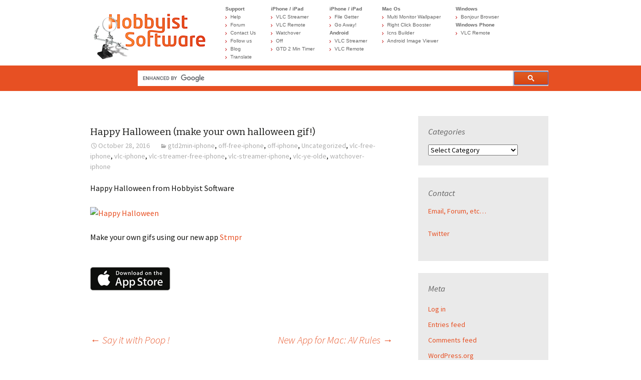

--- FILE ---
content_type: text/html; charset=UTF-8
request_url: http://blog.hobbyistsoftware.com/2016/10/happy-halloween-make-your-own-stamps/
body_size: 9231
content:
<!DOCTYPE html>
<!--[if IE 7]>
<html class="ie ie7" lang="en-US">
<![endif]-->
<!--[if IE 8]>
<html class="ie ie8" lang="en-US">
<![endif]-->
<!--[if !(IE 7) & !(IE 8)]><!-->
<html lang="en-US">
<!--<![endif]-->
<head>
	<meta charset="UTF-8">
	<meta name="viewport" content="width=device-width">
	<title>Happy Halloween (make your own halloween gif!) | Mobile Messages&#8230;</title>
	<link rel="profile" href="http://gmpg.org/xfn/11">
	<link rel="pingback" href="http://blog.hobbyistsoftware.com/xmlrpc.php">
	<!--[if lt IE 9]>
	<script src="http://blog.hobbyistsoftware.com/wp-content/themes/twentythirteen/js/html5.js"></script>
	<![endif]-->
	
	<meta name='robots' content='max-image-preview:large' />
<link rel='dns-prefetch' href='//fonts.googleapis.com' />
<link rel="alternate" type="application/rss+xml" title="Mobile Messages... &raquo; Feed" href="http://blog.hobbyistsoftware.com/feed/" />
<script type="text/javascript">
window._wpemojiSettings = {"baseUrl":"https:\/\/s.w.org\/images\/core\/emoji\/14.0.0\/72x72\/","ext":".png","svgUrl":"https:\/\/s.w.org\/images\/core\/emoji\/14.0.0\/svg\/","svgExt":".svg","source":{"concatemoji":"http:\/\/blog.hobbyistsoftware.com\/wp-includes\/js\/wp-emoji-release.min.js?ver=6.1.9"}};
/*! This file is auto-generated */
!function(e,a,t){var n,r,o,i=a.createElement("canvas"),p=i.getContext&&i.getContext("2d");function s(e,t){var a=String.fromCharCode,e=(p.clearRect(0,0,i.width,i.height),p.fillText(a.apply(this,e),0,0),i.toDataURL());return p.clearRect(0,0,i.width,i.height),p.fillText(a.apply(this,t),0,0),e===i.toDataURL()}function c(e){var t=a.createElement("script");t.src=e,t.defer=t.type="text/javascript",a.getElementsByTagName("head")[0].appendChild(t)}for(o=Array("flag","emoji"),t.supports={everything:!0,everythingExceptFlag:!0},r=0;r<o.length;r++)t.supports[o[r]]=function(e){if(p&&p.fillText)switch(p.textBaseline="top",p.font="600 32px Arial",e){case"flag":return s([127987,65039,8205,9895,65039],[127987,65039,8203,9895,65039])?!1:!s([55356,56826,55356,56819],[55356,56826,8203,55356,56819])&&!s([55356,57332,56128,56423,56128,56418,56128,56421,56128,56430,56128,56423,56128,56447],[55356,57332,8203,56128,56423,8203,56128,56418,8203,56128,56421,8203,56128,56430,8203,56128,56423,8203,56128,56447]);case"emoji":return!s([129777,127995,8205,129778,127999],[129777,127995,8203,129778,127999])}return!1}(o[r]),t.supports.everything=t.supports.everything&&t.supports[o[r]],"flag"!==o[r]&&(t.supports.everythingExceptFlag=t.supports.everythingExceptFlag&&t.supports[o[r]]);t.supports.everythingExceptFlag=t.supports.everythingExceptFlag&&!t.supports.flag,t.DOMReady=!1,t.readyCallback=function(){t.DOMReady=!0},t.supports.everything||(n=function(){t.readyCallback()},a.addEventListener?(a.addEventListener("DOMContentLoaded",n,!1),e.addEventListener("load",n,!1)):(e.attachEvent("onload",n),a.attachEvent("onreadystatechange",function(){"complete"===a.readyState&&t.readyCallback()})),(e=t.source||{}).concatemoji?c(e.concatemoji):e.wpemoji&&e.twemoji&&(c(e.twemoji),c(e.wpemoji)))}(window,document,window._wpemojiSettings);
</script>
<style type="text/css">
img.wp-smiley,
img.emoji {
	display: inline !important;
	border: none !important;
	box-shadow: none !important;
	height: 1em !important;
	width: 1em !important;
	margin: 0 0.07em !important;
	vertical-align: -0.1em !important;
	background: none !important;
	padding: 0 !important;
}
</style>
	<link rel='stylesheet' id='wp-block-library-css' href='http://blog.hobbyistsoftware.com/wp-includes/css/dist/block-library/style.min.css?ver=6.1.9' type='text/css' media='all' />
<link rel='stylesheet' id='classic-theme-styles-css' href='http://blog.hobbyistsoftware.com/wp-includes/css/classic-themes.min.css?ver=1' type='text/css' media='all' />
<style id='global-styles-inline-css' type='text/css'>
body{--wp--preset--color--black: #000000;--wp--preset--color--cyan-bluish-gray: #abb8c3;--wp--preset--color--white: #ffffff;--wp--preset--color--pale-pink: #f78da7;--wp--preset--color--vivid-red: #cf2e2e;--wp--preset--color--luminous-vivid-orange: #ff6900;--wp--preset--color--luminous-vivid-amber: #fcb900;--wp--preset--color--light-green-cyan: #7bdcb5;--wp--preset--color--vivid-green-cyan: #00d084;--wp--preset--color--pale-cyan-blue: #8ed1fc;--wp--preset--color--vivid-cyan-blue: #0693e3;--wp--preset--color--vivid-purple: #9b51e0;--wp--preset--gradient--vivid-cyan-blue-to-vivid-purple: linear-gradient(135deg,rgba(6,147,227,1) 0%,rgb(155,81,224) 100%);--wp--preset--gradient--light-green-cyan-to-vivid-green-cyan: linear-gradient(135deg,rgb(122,220,180) 0%,rgb(0,208,130) 100%);--wp--preset--gradient--luminous-vivid-amber-to-luminous-vivid-orange: linear-gradient(135deg,rgba(252,185,0,1) 0%,rgba(255,105,0,1) 100%);--wp--preset--gradient--luminous-vivid-orange-to-vivid-red: linear-gradient(135deg,rgba(255,105,0,1) 0%,rgb(207,46,46) 100%);--wp--preset--gradient--very-light-gray-to-cyan-bluish-gray: linear-gradient(135deg,rgb(238,238,238) 0%,rgb(169,184,195) 100%);--wp--preset--gradient--cool-to-warm-spectrum: linear-gradient(135deg,rgb(74,234,220) 0%,rgb(151,120,209) 20%,rgb(207,42,186) 40%,rgb(238,44,130) 60%,rgb(251,105,98) 80%,rgb(254,248,76) 100%);--wp--preset--gradient--blush-light-purple: linear-gradient(135deg,rgb(255,206,236) 0%,rgb(152,150,240) 100%);--wp--preset--gradient--blush-bordeaux: linear-gradient(135deg,rgb(254,205,165) 0%,rgb(254,45,45) 50%,rgb(107,0,62) 100%);--wp--preset--gradient--luminous-dusk: linear-gradient(135deg,rgb(255,203,112) 0%,rgb(199,81,192) 50%,rgb(65,88,208) 100%);--wp--preset--gradient--pale-ocean: linear-gradient(135deg,rgb(255,245,203) 0%,rgb(182,227,212) 50%,rgb(51,167,181) 100%);--wp--preset--gradient--electric-grass: linear-gradient(135deg,rgb(202,248,128) 0%,rgb(113,206,126) 100%);--wp--preset--gradient--midnight: linear-gradient(135deg,rgb(2,3,129) 0%,rgb(40,116,252) 100%);--wp--preset--duotone--dark-grayscale: url('#wp-duotone-dark-grayscale');--wp--preset--duotone--grayscale: url('#wp-duotone-grayscale');--wp--preset--duotone--purple-yellow: url('#wp-duotone-purple-yellow');--wp--preset--duotone--blue-red: url('#wp-duotone-blue-red');--wp--preset--duotone--midnight: url('#wp-duotone-midnight');--wp--preset--duotone--magenta-yellow: url('#wp-duotone-magenta-yellow');--wp--preset--duotone--purple-green: url('#wp-duotone-purple-green');--wp--preset--duotone--blue-orange: url('#wp-duotone-blue-orange');--wp--preset--font-size--small: 13px;--wp--preset--font-size--medium: 20px;--wp--preset--font-size--large: 36px;--wp--preset--font-size--x-large: 42px;--wp--preset--spacing--20: 0.44rem;--wp--preset--spacing--30: 0.67rem;--wp--preset--spacing--40: 1rem;--wp--preset--spacing--50: 1.5rem;--wp--preset--spacing--60: 2.25rem;--wp--preset--spacing--70: 3.38rem;--wp--preset--spacing--80: 5.06rem;}:where(.is-layout-flex){gap: 0.5em;}body .is-layout-flow > .alignleft{float: left;margin-inline-start: 0;margin-inline-end: 2em;}body .is-layout-flow > .alignright{float: right;margin-inline-start: 2em;margin-inline-end: 0;}body .is-layout-flow > .aligncenter{margin-left: auto !important;margin-right: auto !important;}body .is-layout-constrained > .alignleft{float: left;margin-inline-start: 0;margin-inline-end: 2em;}body .is-layout-constrained > .alignright{float: right;margin-inline-start: 2em;margin-inline-end: 0;}body .is-layout-constrained > .aligncenter{margin-left: auto !important;margin-right: auto !important;}body .is-layout-constrained > :where(:not(.alignleft):not(.alignright):not(.alignfull)){max-width: var(--wp--style--global--content-size);margin-left: auto !important;margin-right: auto !important;}body .is-layout-constrained > .alignwide{max-width: var(--wp--style--global--wide-size);}body .is-layout-flex{display: flex;}body .is-layout-flex{flex-wrap: wrap;align-items: center;}body .is-layout-flex > *{margin: 0;}:where(.wp-block-columns.is-layout-flex){gap: 2em;}.has-black-color{color: var(--wp--preset--color--black) !important;}.has-cyan-bluish-gray-color{color: var(--wp--preset--color--cyan-bluish-gray) !important;}.has-white-color{color: var(--wp--preset--color--white) !important;}.has-pale-pink-color{color: var(--wp--preset--color--pale-pink) !important;}.has-vivid-red-color{color: var(--wp--preset--color--vivid-red) !important;}.has-luminous-vivid-orange-color{color: var(--wp--preset--color--luminous-vivid-orange) !important;}.has-luminous-vivid-amber-color{color: var(--wp--preset--color--luminous-vivid-amber) !important;}.has-light-green-cyan-color{color: var(--wp--preset--color--light-green-cyan) !important;}.has-vivid-green-cyan-color{color: var(--wp--preset--color--vivid-green-cyan) !important;}.has-pale-cyan-blue-color{color: var(--wp--preset--color--pale-cyan-blue) !important;}.has-vivid-cyan-blue-color{color: var(--wp--preset--color--vivid-cyan-blue) !important;}.has-vivid-purple-color{color: var(--wp--preset--color--vivid-purple) !important;}.has-black-background-color{background-color: var(--wp--preset--color--black) !important;}.has-cyan-bluish-gray-background-color{background-color: var(--wp--preset--color--cyan-bluish-gray) !important;}.has-white-background-color{background-color: var(--wp--preset--color--white) !important;}.has-pale-pink-background-color{background-color: var(--wp--preset--color--pale-pink) !important;}.has-vivid-red-background-color{background-color: var(--wp--preset--color--vivid-red) !important;}.has-luminous-vivid-orange-background-color{background-color: var(--wp--preset--color--luminous-vivid-orange) !important;}.has-luminous-vivid-amber-background-color{background-color: var(--wp--preset--color--luminous-vivid-amber) !important;}.has-light-green-cyan-background-color{background-color: var(--wp--preset--color--light-green-cyan) !important;}.has-vivid-green-cyan-background-color{background-color: var(--wp--preset--color--vivid-green-cyan) !important;}.has-pale-cyan-blue-background-color{background-color: var(--wp--preset--color--pale-cyan-blue) !important;}.has-vivid-cyan-blue-background-color{background-color: var(--wp--preset--color--vivid-cyan-blue) !important;}.has-vivid-purple-background-color{background-color: var(--wp--preset--color--vivid-purple) !important;}.has-black-border-color{border-color: var(--wp--preset--color--black) !important;}.has-cyan-bluish-gray-border-color{border-color: var(--wp--preset--color--cyan-bluish-gray) !important;}.has-white-border-color{border-color: var(--wp--preset--color--white) !important;}.has-pale-pink-border-color{border-color: var(--wp--preset--color--pale-pink) !important;}.has-vivid-red-border-color{border-color: var(--wp--preset--color--vivid-red) !important;}.has-luminous-vivid-orange-border-color{border-color: var(--wp--preset--color--luminous-vivid-orange) !important;}.has-luminous-vivid-amber-border-color{border-color: var(--wp--preset--color--luminous-vivid-amber) !important;}.has-light-green-cyan-border-color{border-color: var(--wp--preset--color--light-green-cyan) !important;}.has-vivid-green-cyan-border-color{border-color: var(--wp--preset--color--vivid-green-cyan) !important;}.has-pale-cyan-blue-border-color{border-color: var(--wp--preset--color--pale-cyan-blue) !important;}.has-vivid-cyan-blue-border-color{border-color: var(--wp--preset--color--vivid-cyan-blue) !important;}.has-vivid-purple-border-color{border-color: var(--wp--preset--color--vivid-purple) !important;}.has-vivid-cyan-blue-to-vivid-purple-gradient-background{background: var(--wp--preset--gradient--vivid-cyan-blue-to-vivid-purple) !important;}.has-light-green-cyan-to-vivid-green-cyan-gradient-background{background: var(--wp--preset--gradient--light-green-cyan-to-vivid-green-cyan) !important;}.has-luminous-vivid-amber-to-luminous-vivid-orange-gradient-background{background: var(--wp--preset--gradient--luminous-vivid-amber-to-luminous-vivid-orange) !important;}.has-luminous-vivid-orange-to-vivid-red-gradient-background{background: var(--wp--preset--gradient--luminous-vivid-orange-to-vivid-red) !important;}.has-very-light-gray-to-cyan-bluish-gray-gradient-background{background: var(--wp--preset--gradient--very-light-gray-to-cyan-bluish-gray) !important;}.has-cool-to-warm-spectrum-gradient-background{background: var(--wp--preset--gradient--cool-to-warm-spectrum) !important;}.has-blush-light-purple-gradient-background{background: var(--wp--preset--gradient--blush-light-purple) !important;}.has-blush-bordeaux-gradient-background{background: var(--wp--preset--gradient--blush-bordeaux) !important;}.has-luminous-dusk-gradient-background{background: var(--wp--preset--gradient--luminous-dusk) !important;}.has-pale-ocean-gradient-background{background: var(--wp--preset--gradient--pale-ocean) !important;}.has-electric-grass-gradient-background{background: var(--wp--preset--gradient--electric-grass) !important;}.has-midnight-gradient-background{background: var(--wp--preset--gradient--midnight) !important;}.has-small-font-size{font-size: var(--wp--preset--font-size--small) !important;}.has-medium-font-size{font-size: var(--wp--preset--font-size--medium) !important;}.has-large-font-size{font-size: var(--wp--preset--font-size--large) !important;}.has-x-large-font-size{font-size: var(--wp--preset--font-size--x-large) !important;}
.wp-block-navigation a:where(:not(.wp-element-button)){color: inherit;}
:where(.wp-block-columns.is-layout-flex){gap: 2em;}
.wp-block-pullquote{font-size: 1.5em;line-height: 1.6;}
</style>
<link rel='stylesheet' id='twentythirteen-fonts-css' href='//fonts.googleapis.com/css?family=Source+Sans+Pro%3A300%2C400%2C700%2C300italic%2C400italic%2C700italic%7CBitter%3A400%2C700&#038;subset=latin%2Clatin-ext' type='text/css' media='all' />
<link rel='stylesheet' id='genericons-css' href='http://blog.hobbyistsoftware.com/wp-content/themes/twentythirteen/genericons/genericons.css?ver=3.03' type='text/css' media='all' />
<link rel='stylesheet' id='twentythirteen-style-css' href='http://blog.hobbyistsoftware.com/wp-content/themes/twentythirteenhs/style.css?ver=2013-07-18' type='text/css' media='all' />
<!--[if lt IE 9]>
<link rel='stylesheet' id='twentythirteen-ie-css' href='http://blog.hobbyistsoftware.com/wp-content/themes/twentythirteen/css/ie.css?ver=2013-07-18' type='text/css' media='all' />
<![endif]-->
<link rel='stylesheet' id='enlighterjs-css' href='http://blog.hobbyistsoftware.com/wp-content/plugins/enlighter/cache/enlighterjs.min.css?ver=7XJqdDqj2E8nYcP' type='text/css' media='all' />
<script type='text/javascript' src='http://blog.hobbyistsoftware.com/wp-includes/js/jquery/jquery.min.js?ver=3.6.1' id='jquery-core-js'></script>
<script type='text/javascript' src='http://blog.hobbyistsoftware.com/wp-includes/js/jquery/jquery-migrate.min.js?ver=3.3.2' id='jquery-migrate-js'></script>
<link rel="https://api.w.org/" href="http://blog.hobbyistsoftware.com/wp-json/" /><link rel="alternate" type="application/json" href="http://blog.hobbyistsoftware.com/wp-json/wp/v2/posts/859" /><link rel="EditURI" type="application/rsd+xml" title="RSD" href="http://blog.hobbyistsoftware.com/xmlrpc.php?rsd" />
<link rel="wlwmanifest" type="application/wlwmanifest+xml" href="http://blog.hobbyistsoftware.com/wp-includes/wlwmanifest.xml" />
<meta name="generator" content="WordPress 6.1.9" />
<link rel="canonical" href="http://blog.hobbyistsoftware.com/2016/10/happy-halloween-make-your-own-stamps/" />
<link rel='shortlink' href='http://blog.hobbyistsoftware.com/?p=859' />
<link rel="alternate" type="application/json+oembed" href="http://blog.hobbyistsoftware.com/wp-json/oembed/1.0/embed?url=http%3A%2F%2Fblog.hobbyistsoftware.com%2F2016%2F10%2Fhappy-halloween-make-your-own-stamps%2F" />
<link rel="alternate" type="text/xml+oembed" href="http://blog.hobbyistsoftware.com/wp-json/oembed/1.0/embed?url=http%3A%2F%2Fblog.hobbyistsoftware.com%2F2016%2F10%2Fhappy-halloween-make-your-own-stamps%2F&#038;format=xml" />
	<style type="text/css" id="twentythirteen-header-css">
			.site-title,
		.site-description {
			color: #e75023;
		}
		</style>
		

	<script type="text/javascript" src="http://code.jquery.com/jquery.min.js"></script>
	<link rel="stylesheet" href="//maxcdn.bootstrapcdn.com/font-awesome/4.3.0/css/font-awesome.min.css">
	<link rel="stylesheet" href="https://hobbyistsoftware.com/styles/menuChildren.css" type="text/css"/>
	<link rel="stylesheet" href="https://hobbyistsoftware.com/styles/southmedia-style.css" type="text/css"/>
	<script type="text/javascript" src="https://hobbyistsoftware.com/js/menu.js"></script>
	<!-- FINISH -->
	
</head>

<body class="post-template-default single single-post postid-859 single-format-standard single-author sidebar">
		
		
			   	<!--southmedia mobile nav -->
	   	<a id="nav-toggle" href="#"><span></span></a>
	   	<nav class="mainMenu">
		<label for="toggleMenu" class="menuTitle"><img src="https://hobbyistsoftware.com/images/site/mobile_logo.png" alt="Home" width="225" height="101" border="0" srcset="https://hobbyistsoftware.com/images/site/mobile_logo.png 1x, https://hobbyistsoftware.com/images/site/mobile_logo@2x.png 2x"></label>
		<input type="checkbox" id="toggleMenu" />
		<ul>
			<li><a href="https://hobbyistsoftware.com/">Home</a></li>
			<li><a a href="#support">Support</a>
				<ul>
					<li><a href="https://hobbyistsoftware.com/support">Help</a></li>
					<li><a href="https://hobbyistsoftware.com/forum#!forum/hobbyist-software-forum">Forum</a></li>
					<li><a href="https://hobbyistsoftware.com/contact-us">Contact Us</a></li>
					<li><a href="https://hobbyistsoftware.com/updates">Follow us</a></li>
					<li><a href="http://blog.hobbyistsoftware.com/">Blog</a></li>
					<li><a href="http://translate.hobbyistsoftware.com/">Translate</a></li>
				</ul>
			</li>
			<li><a href="#">iPhone / iPad</a>
				<ul>
					<li><a href="https://hobbyistsoftware.com/VLCStreamer-more">VLC Streamer</a></li>
					<li><a href="https://hobbyistsoftware.com/VLC-more">VLC Remote</a></li>
					<li><a href="https://hobbyistsoftware.com/Watchover-more">Watchover</a></li>
					<li><a href="https://hobbyistsoftware.com/Off-more">Off</a></li>
					<li><a href="https://hobbyistsoftware.com/Filegetter-more">File Getter</a></li>
					<li ><a href="https://hobbyistsoftware.com/goaway">Go Away!</a></li>
					<li><a href="https://hobbyistsoftware.com/2min">GTD 2 Min Timer</a></li>
				</ul>
			</li>
			<li><a href="#">Android</a>
				<ul>
					<li><a href="https://hobbyistsoftware.com/android/vlcstreamer-more">VLC Streamer</a></li>    
					<li><a href="https://hobbyistsoftware.com/android/vlc-more">VLC Remote</a></li>
				</ul>
			</li>
			<li><a href="#">Windows Phone</a>
				<ul>
					<li><a href="https://hobbyistsoftware.com/wp/vlc-more">VLC Remote</a></li>
				</ul>
			</li>
			<li><a href="#">Mac Os</a>
				<ul>
					<li><a href="https://hobbyistsoftware.com/mmw">Multi Monitor Wallpaper</a></li>
					<li><a href="https://hobbyistsoftware.com/rcb">Right Click Booster</a></li>
					<li><a href="https://hobbyistsoftware.com/icnsBuilder">Icns Builder</a></li>
					<li><a href="https://hobbyistsoftware.com/AndroidImageViewer">Android Image Viewer</a></li>
				</ul>
			</li>
			<li><a href="#">Windows</a>
				<ul>
					<li><a href="https://hobbyistsoftware.com/bonjourBrowser">Bonjour Browser</a></li>
				</ul>
			</li>
		</ul>
	</nav>

	<!-- The navigation breaks if this is moved to the header -->
	<script type="text/javascript" async="async" src="https://hobbyistsoftware.com/js/navtoggle.js"></script> 
	<!-- FINISH -->
	
	
	
  <!-- Navigation -->
  <div class="hsnavigation">
	  <div class="posMiddle">
<div class="logoImage"><a href="https://hobbyistsoftware.com/">
	<img src="https://hobbyistsoftware.com/images/site/logo.png" alt="Home" width="225" height="101" border="0" srcset="https://hobbyistsoftware.com/images/site/logo.png 1x, https://hobbyistsoftware.com/images/site/logo@2x.png 2x"></a>
</div>
<div class="nav-column">
      <p class="nav-header">Support</p>
<ul class="arrow">
        <li class="arrow mobile midsize"><a href="https://hobbyistsoftware.com/" class="nav-item">Home</a></li>
        <li class="arrow"><a href="https://hobbyistsoftware.com/support" class="nav-item">Help</a></li>
        <li class="arrow"><a href="https://hobbyistsoftware.com/forum#!forum/hobbyist-software-forum" class="nav-item">Forum</a></li>
        <li class="arrow"><a href="https://hobbyistsoftware.com/contact-us" class="nav-item">Contact Us</a></li>
        <li class="arrow"><a href="https://hobbyistsoftware.com/updates" class="nav-item">Follow us</a></li>
        <li class="arrow"><a href="http://blog.hobbyistsoftware.com/" class="nav-item">Blog</a></li>
        <li class="arrow"><a href="http://translate.hobbyistsoftware.com/" class="nav-item">Translate</a></li>
    </ul>
</div>
<div class="nav-column">
<p class="nav-header">iPhone / iPad</p>
    <ul class="arrow">
  <li class="arrow"><a href="https://hobbyistsoftware.com/VLCStreamer-more" class="nav-item">VLC Streamer</a></li>
  <li class="arrow"><a href="https://hobbyistsoftware.com/VLC-more" class="nav-item">VLC Remote</a></li>
  <li class="arrow"><a href="https://hobbyistsoftware.com/Watchover-more" class="nav-item">Watchover</a></li>
  <li class="arrow"><a href="https://hobbyistsoftware.com/Off-more" class="nav-item">Off</a></li>
  <li class="arrow"><a href="https://hobbyistsoftware.com/2min" class="nav-item">GTD 2 Min Timer</a></li>
  </ul> 
</div>
<div class="nav-column">
<p class="nav-header">iPhone / iPad</p>
    <ul class="arrow">
  <li class="arrow"><a href="https://hobbyistsoftware.com/Filegetter-more" class="nav-item">File Getter</a></li>
  <li class="arrow"><a href="https://hobbyistsoftware.com/goaway" class="nav-item">Go Away!</a></li>
  </ul> 
<p class="nav-header">Android</p>
    <ul class="arrow"> 
  <li class="arrow"><a href="https://hobbyistsoftware.com/android/vlcstreamer-more" class="nav-item">VLC Streamer</a></li>    
  <li class="arrow"><a href="https://hobbyistsoftware.com/android/vlc-more" class="nav-item">VLC Remote</a></li>
    </ul>
</div>
<div class="nav-column">
<p class="nav-header">Mac Os</p>
    <ul class="arrow">
  <li class="arrow"><a href="https://hobbyistsoftware.com/mmw" class="nav-item">Multi Monitor Wallpaper</a></li>
   <li class="arrow"><a href="https://hobbyistsoftware.com/rcb" class="nav-item">Right Click Booster</a></li>
  <li class="arrow"><a href="https://hobbyistsoftware.com/icnsBuilder" class="nav-item">Icns Builder</a></li>
  <li class="arrow"><a href="https://hobbyistsoftware.com/AndroidImageViewer" class="nav-item">Android Image Viewer</a></li>
    </ul>
</div>
<div class="nav-column">
 <p class="nav-header">Windows</p>
    <ul class="arrow"> 
  <li class="arrow"><a href="https://hobbyistsoftware.com/bonjourBrowser" class="nav-item">Bonjour Browser</a></li>
    </ul> 
 <p class="nav-header">Windows Phone</p>
    <ul class="arrow"> 
  <li class="arrow"><a href="https://hobbyistsoftware.com/wp/vlc-more" class="nav-item">VLC Remote</a></li>
    </ul>       
</div>
<div class="floatClear"></div>
</div>
  </div>

  <!-- Navbar -->
  <div class="navbar">
	  <div class="posMiddle">
	<!-- southmedia language -->
	<div class="sm-mobile-nav">
	<div id="google_translate_element"></div><script type="text/javascript">
function googleTranslateElementInit() {
  new google.translate.TranslateElement({pageLanguage: 'en', layout: google.translate.TranslateElement.InlineLayout.SIMPLE}, 'google_translate_element');
}
</script><script type="text/javascript" src="//translate.google.com/translate_a/element.js?cb=googleTranslateElementInit"></script>

	
	<!-- New Search -->
<script>
  (function(callback) {
    var cx = '011081208224101858968:3cg0vid9mfq';
    var gcse = document.createElement('script');
    gcse.type = 'text/javascript';
    gcse.async = true;
    gcse.src = (document.location.protocol == 'https:' ? 'https:' : 'http:') +
        '//cse.google.com/cse.js?cx=' + cx;
    var s = document.getElementsByTagName('script')[0];
    
    s.parentNode.insertBefore(gcse, s);
  })();
  function callback() {
	jQuery('.gsc-search-button input').attr("src", "mobile/images/writelogbook_icon.png");
  }
</script>
<div class="search-toggle"></div>
<div class="gcse-search"></div>
<div class="searchbox"></div>
	
	



	</div>
	<script src="https://hobbyistsoftware.com/js/searchtoggle.js"></script>
	<!-- FINISH -->

	  </div>
    </div>
		
		
	<div id="page" class="hfeed site">
		<div id="main" class="site-main">
		
	<div id="primary" class="content-area">
		<div id="content" class="site-content" role="main">

						
				
<article id="post-859" class="post-859 post type-post status-publish format-standard hentry category-gtd2min-iphone category-off-free-iphone category-off-iphone category-uncategorized category-vlc-free-iphone category-vlc-iphone category-vlc-streamer-free-iphone category-vlc-streamer-iphone category-vlc-ye-olde category-watchover-iphone">
	<header class="entry-header">
		
				<h1 class="entry-title">Happy Halloween (make your own halloween gif!)</h1>
		
		<div class="entry-meta">
			<span class="date"><a href="http://blog.hobbyistsoftware.com/2016/10/happy-halloween-make-your-own-stamps/" title="Permalink to Happy Halloween (make your own halloween gif!)" rel="bookmark"><time class="entry-date" datetime="2016-10-28T08:32:32-06:00">October 28, 2016</time></a></span><span class="categories-links"><a href="http://blog.hobbyistsoftware.com/category/iphone/gtd2min-iphone/" rel="category tag">gtd2min-iphone</a>, <a href="http://blog.hobbyistsoftware.com/category/iphone/off-free-iphone/" rel="category tag">off-free-iphone</a>, <a href="http://blog.hobbyistsoftware.com/category/iphone/off-iphone/" rel="category tag">off-iphone</a>, <a href="http://blog.hobbyistsoftware.com/category/uncategorized/" rel="category tag">Uncategorized</a>, <a href="http://blog.hobbyistsoftware.com/category/iphone/vlc-free-iphone/" rel="category tag">vlc-free-iphone</a>, <a href="http://blog.hobbyistsoftware.com/category/iphone/vlc-iphone/" rel="category tag">vlc-iphone</a>, <a href="http://blog.hobbyistsoftware.com/category/iphone/vlc-streamer-free-iphone/" rel="category tag">vlc-streamer-free-iphone</a>, <a href="http://blog.hobbyistsoftware.com/category/iphone/vlc-streamer-iphone/" rel="category tag">vlc-streamer-iphone</a>, <a href="http://blog.hobbyistsoftware.com/category/iphone/vlc-ye-olde/" rel="category tag">vlc-ye-olde</a>, <a href="http://blog.hobbyistsoftware.com/category/iphone/watchover-iphone/" rel="category tag">watchover-iphone</a></span><span class="author vcard"><a class="url fn n" href="http://blog.hobbyistsoftware.com/author/confusedvorlon/" title="View all posts by ConfusedVorlon" rel="author">ConfusedVorlon</a></span>					</div><!-- .entry-meta -->
	</header><!-- .entry-header -->

		<div class="entry-content">
		<p>Happy Halloween from Hobbyist Software</p>
<p><a href="https://stmpr.net/acyhp"><img decoding="async" src="https://stmpr.net/acyhp.gif" alt="Happy Halloween" /></a></p>
<p>Make your own gifs using our new app <a href="https://stmpr.net">Stmpr</a></p>
<p><a href="https://itunes.apple.com/us/app/stmpr/id1125640577?mt=8&#038;uo=4&#038;at=1l3vnfE&#038;ct=hsBlog3" target="itunes_store"><br />
<img decoding="async" loading="lazy" src="https://hobbyistsoftware.com/images/generalImages/App_Store_Badge_160.png" srcset="https://hobbyistsoftware.com/images/generalImages/App_Store_Badge_160.png 1x, https://hobbyistsoftware.com/images/generalImages/App_Store_Badge_160@2x.png 2x" alt="Buy Now" width="160" height="47" border="0" /></a></p>
	</div><!-- .entry-content -->
	
	<footer class="entry-meta">
		
			</footer><!-- .entry-meta -->
</article><!-- #post -->
					<nav class="navigation post-navigation" role="navigation">
		<h1 class="screen-reader-text">Post navigation</h1>
		<div class="nav-links">

			<a href="http://blog.hobbyistsoftware.com/2016/09/say-it-with-poop/" rel="prev"><span class="meta-nav">&larr;</span> Say it with Poop !</a>			<a href="http://blog.hobbyistsoftware.com/2017/02/new-app-for-mac-av-rules/" rel="next">New App for Mac: AV Rules <span class="meta-nav">&rarr;</span></a>
		</div><!-- .nav-links -->
	</nav><!-- .navigation -->
					
			
		</div><!-- #content -->
	</div><!-- #primary -->

	<div id="tertiary" class="sidebar-container" role="complementary">
		<div class="sidebar-inner">
			<div class="widget-area">
				<aside id="categories-5" class="widget widget_categories"><h3 class="widget-title">Categories</h3><form action="http://blog.hobbyistsoftware.com" method="get"><label class="screen-reader-text" for="cat">Categories</label><select  name='cat' id='cat' class='postform'>
	<option value='-1'>Select Category</option>
	<option class="level-0" value="28">Android</option>
	<option class="level-0" value="25">announce-webos</option>
	<option class="level-0" value="49">apple</option>
	<option class="level-0" value="47">coding</option>
	<option class="level-0" value="19">converty-webos</option>
	<option class="level-0" value="42">Desktop</option>
	<option class="level-0" value="22">gtd2min-iphone</option>
	<option class="level-0" value="8">iPhone</option>
	<option class="level-0" value="48">isitworking</option>
	<option class="level-0" value="17">iTunes-webos</option>
	<option class="level-0" value="15">off-free-iphone</option>
	<option class="level-0" value="16">off-iphone</option>
	<option class="level-0" value="9">Palm Web Os</option>
	<option class="level-0" value="50">rails</option>
	<option class="level-0" value="43">RightClickBooster</option>
	<option class="level-0" value="1">Uncategorized</option>
	<option class="level-0" value="30">vlc-android</option>
	<option class="level-0" value="29">vlc-free-android</option>
	<option class="level-0" value="12">vlc-free-iphone</option>
	<option class="level-0" value="13">vlc-iphone</option>
	<option class="level-0" value="41">vlc-streamer-free-android</option>
	<option class="level-0" value="35">vlc-streamer-free-iphone</option>
	<option class="level-0" value="34">vlc-streamer-iphone</option>
	<option class="level-0" value="18">vlc-webos</option>
	<option class="level-0" value="39">vlc-ye-olde</option>
	<option class="level-0" value="36">watchover-iphone</option>
</select>
</form>
<script type="text/javascript">
/* <![CDATA[ */
(function() {
	var dropdown = document.getElementById( "cat" );
	function onCatChange() {
		if ( dropdown.options[ dropdown.selectedIndex ].value > 0 ) {
			dropdown.parentNode.submit();
		}
	}
	dropdown.onchange = onCatChange;
})();
/* ]]> */
</script>

			</aside><aside id="text-6" class="widget widget_text"><h3 class="widget-title">Contact</h3>			<div class="textwidget"><p><a href="http://hobbyistsoftware.com/contact">Email, Forum, etc&#8230;</a></p>
<p><a href="https://twitter.com/ConfusedVorlon">Twitter</a></p>
</div>
		</aside><aside id="meta-5" class="widget widget_meta"><h3 class="widget-title">Meta</h3>
		<ul>
						<li><a href="http://blog.hobbyistsoftware.com/wp-login.php">Log in</a></li>
			<li><a href="http://blog.hobbyistsoftware.com/feed/">Entries feed</a></li>
			<li><a href="http://blog.hobbyistsoftware.com/comments/feed/">Comments feed</a></li>

			<li><a href="https://wordpress.org/">WordPress.org</a></li>
		</ul>

		</aside>			</div><!-- .widget-area -->
		</div><!-- .sidebar-inner -->
	</div><!-- #tertiary -->

		</div><!-- #main -->
		<footer id="colophon" class="site-footer" role="contentinfo">
			<div class="posFooter">
			    <div class="posMiddle">
		      <div class="footer top">
				<a href="https://hobbyistsoftware.com/">Home</a>&nbsp;|&nbsp;
				<a href="https://hobbyistsoftware.com//consulting">Custom Development</a> &nbsp;|&nbsp; 
				<a href="https://hobbyistsoftware.com//about">About Us</a> &nbsp;|&nbsp;
				<a href="https://www.facebook.com/HobbyistSoftware">Facebook</a> &nbsp;|&nbsp;
				<a href="https://hobbyistsoftware.com//terms">Terms of use</a> &nbsp;|&nbsp;
				<a href="https://hobbyistsoftware.com//privacy">Privacy policy</a>
		      </div>
		      <div class="footer bottom">
		
		
		© Hobbyist Software  - All rights reserved. Hobbyist Software is a trading name of Hobbyist Software Limited. 
		<br>
		Registered office 12 Fraley Rd, Westbury on Trym, Bristol. Registered in England. Company no:7876492</div>
		
		    </div>
		  </div>
		</footer><!-- #colophon -->
	</div><!-- #page -->

	<script type='text/javascript' src='http://blog.hobbyistsoftware.com/wp-content/themes/twentythirteen/js/functions.js?ver=20150330' id='twentythirteen-script-js'></script>
<script type='text/javascript' src='http://blog.hobbyistsoftware.com/wp-content/plugins/enlighter/cache/enlighterjs.min.js?ver=7XJqdDqj2E8nYcP' id='enlighterjs-js'></script>
<script type='text/javascript' id='enlighterjs-js-after'>
!function(e,n){if("undefined"!=typeof EnlighterJS){var o={"selectors":{"block":"pre.EnlighterJSRAW","inline":"code.EnlighterJSRAW"},"options":{"indent":4,"ampersandCleanup":true,"linehover":true,"rawcodeDbclick":false,"textOverflow":"break","linenumbers":true,"theme":"enlighter","language":"enlighter","retainCssClasses":false,"collapse":false,"toolbarOuter":"","toolbarTop":"{BTN_RAW}{BTN_COPY}{BTN_WINDOW}{BTN_WEBSITE}","toolbarBottom":""}};(e.EnlighterJSINIT=function(){EnlighterJS.init(o.selectors.block,o.selectors.inline,o.options)})()}else{(n&&(n.error||n.log)||function(){})("Error: EnlighterJS resources not loaded yet!")}}(window,console);
</script>
</body>
</html>
<!-- *´¨)
     ¸.•´¸.•*´¨) ¸.•*¨)
     (¸.•´ (¸.•` ¤ Comet Cache is Fully Functional ¤ ´¨) -->

<!-- Cache File Version Salt:       n/a -->

<!-- Cache File URL:                http://blog.hobbyistsoftware.com/2016/10/happy-halloween-make-your-own-stamps/ -->
<!-- Cache File Path:               /cache/comet-cache/cache/http/blog-hobbyistsoftware-com/2016/10/happy-halloween-make-your-own-stamps.html -->

<!-- Cache File Generated Via:      HTTP request -->
<!-- Cache File Generated On:       Jan 17th, 2026 @ 11:40 am UTC -->
<!-- Cache File Generated In:       0.07206 seconds -->

<!-- Cache File Expires On:         Jan 24th, 2026 @ 11:40 am UTC -->
<!-- Cache File Auto-Rebuild On:    Jan 24th, 2026 @ 11:40 am UTC -->

<!-- Loaded via Cache On:    Jan 22nd, 2026 @ 5:56 pm UTC -->
<!-- Loaded via Cache In:    0.00696 seconds -->

--- FILE ---
content_type: text/css
request_url: http://blog.hobbyistsoftware.com/wp-content/themes/twentythirteenhs/style.css?ver=2013-07-18
body_size: 2779
content:
/*   
Theme Name: Twenty Thirteen HSVariant
Description: A Child Theme of Fusion
Template: twentythirteen
*/

@import url(../twentythirteen/style.css);

	/* Blog */
	.blog .site-header .home-link, .single .site-header .home-link, .archive .site-header .home-link {
		display: none !important;
	}
	.blog h6, .single h6, .archive h6{
		font-family: inherit;
	}
	.blog .site, .single .site, .archive .site {
		max-width: none;
	}
	.blog .site-main .sidebar-inner, .single .site-main .sidebar-inner, .archive .site-main .sidebar-inner {
		max-width: 910px;
	}
	.blog .site-header .home-link, .single .site-header .home-link, .archive .site-header .home-link {
		max-width:910px;
		min-height:180px;
		box-sizing: inherit;
		-moz-box-sizing: inherit;
		-webkit-box-sizing: inherit;
	}
	.blog .site-title, .single .site-title, .archive .site-title {
		padding: 20px 0 10px;
		font-family: Tahoma, Arial, Verdana, Helvetica, sans-serif;
	}
	.blog .navbar, .single .navbar, .archive .navbar{
		max-width: inherit;
	}
	.blog .sidebar .entry-meta, .single .sidebar .entry-meta, .archive .sidebar .entry-meta{
		max-width: 910px;
		padding: 0 340px 0 0px;
	}
	.blog .entry-header, .single .entry-header, .archive .entry-header{
		margin-bottom:20px;
	}
	.blog .single-entry .entry-header, .single .single-entry .entry-header, .archive .single-entry .entry-header{
		margin-bottom: 30px;
	}
	.blog .entry-title, .single .entry-title, .archive .entry-title{
		font-weight: inherit;
		font-size: 1.2em;
	}
	.blog. .single-post .entry-title, .single .single-post .entry-title, .archive .single-post .entry-title{
		font-size: 1.8em;
	}
	.blog .entry-meta a, .single .entry-meta a, .archive .entry-meta a{
		color: #aeaeae !important;
	}
	.blog .entry-meta a:hover, .single .entry-meta a:hover, .archive .entry-meta a:hover{
		color: #e75023 !important;
	}
	.blog .paging-navigation, .single .paging-navigation, .archive .paging-navigation{
		padding: 30px 0 60px 0;
		background: inherit;
	}
	.blog .archive-header, .single .archive-header, .archive .archive-header{
		background-color: inherit;
	}
	.blog .archive-title, .blog .archive-meta, .single .archive-title, .single .archive-meta, .archive .archive-title, .archive .archive-meta{
		max-width: 910px;
	}
	.blog .site-main .widget-area, .single .site-main .widget-area, .archive .site-main .widget-area{
		width:260px;
		padding-bottom: 30px;		
	}
	.blog .widget, .single .widget, .archive .widget{
		background-color: #eaeaea;
	}
	.blog .widget .widget-title, .single .widget .widget-title, .archive .widget .widget-title{
		font-family: inherit;
		margin: 0 0 15px;
		font-size: 1.2em;
		font-weight:normal;
	}
	
	.blog .site-footer, .single .site-footer, .archive .site-footer{
		background-color: inherit;
		font-size: inherit;
	}




--- FILE ---
content_type: text/css
request_url: https://hobbyistsoftware.com/styles/menuChildren.css
body_size: 1381
content:
/*
Responsive Mobile Toggle Menu v2.2
Description: Mobile first responsive toggle menu
Author: Danielle Vautier
*/

/*Menu mobile first CSS*/
body{ -webkit-animation: bugfix infinite 1s; }

/*This fixes a chrome/webkit bug for older Android Browsers */
// causing issues in safari @-webkit-keyframes bugfix { from {padding:0;} to {padding:0;} } 

/*Required functional CSS don't change this bit
CSS styles are at the end! */

.mainMenu {
	display:block;
	position:relative;
	width:100%;
	margin:0;
	padding:0;
	float:left;
	}
	
#toggleMenu { 
	display: none;
	}

#toggleMenu:checked ~ ul {  
	max-height:100%; /*Make page height*/ 
	opacity:1;
	}
	
.mainMenu > ul {
	width:100%;
	margin:0;
	padding:0;
	list-style:none;
	float:left;
    overflow-y: hidden;
	max-height:0;
	}

.mainMenu li {
	margin:0;
	padding:0;
	white-space:nowrap;
	display:block;
	width:100%;
	float:left;
	}
	
.mainMenu a, .mainMenu a:visited {
	display:block;
	width:100%; /*required to make whole element clickable*/
	}

label.menuTitle {
	margin:0;
	display:block;
	cursor:pointer;
	background: url('../images/menu.png');
    background-image: url('../images/menu.svg'), none; 
	background-repeat: no-repeat;
	background-position: 97% 10px;
	background-size: 24px 19px; /*Make same size as your menu.png*/
	}
	
@media screen and (min-width:768px) {
	label.menuTitle {
		display:none;
		}
	
	.mainMenu ul { 
		display:block!important;
		border:0;
		overflow:visible;
		max-height:100%!important; 
		}	

	.mainMenu ul li {
		width:auto; 
		display:inline; 
		border:0; 
		}
}


	/* Child CSS Functionality - do not change*/
	.mainMenu > ul ul {
		float:left;
		width:100%;
		margin:0;
		padding:0;
		}

	@media screen and (min-width:768px) {
		.mainMenu > ul > li {
			position: relative;
		}

		.mainMenu > ul > li:hover ul {
			display: block!important;
		}

		.mainMenu > ul ul {
			display:none!important;
			position: absolute;
			left:0;
			}

		.mainMenu > ul ul li {
			display: block;
			width:100%;
			float:left;
			padding:0;
			margin:0;
		}

		.mainMenu .toggleChildren {
			display:none!important;
		}
	}
	/*End Child CSS Functionality*/



/*Menu Styling CSS - change the below to suit your site!*/
.mainMenu {
	border-bottom:1px solid #ccc;
	}

.mainMenu li {
	border-top:1px solid #ccc;
	}
	
.mainMenu a, .mainMenu a:visited {
	color:#333;
	text-decoration:none;
	width:94%; /*Use 100% and box-sizing if not supporting ie7*/
	padding:5px 3%;
	background: none;
	}
	
label.menuTitle {
	font-size:20px;
	width:94%;  /*Use 100% and box-sizing if not supporting ie7*/
	padding:6px 3%;
	font-weight:bold;
	}
	
@media screen and (min-width:768px) {

	.mainMenu li {
		border:0;
		}
	
	.mainMenu a:hover  {
		color:#767676;
		}

	.mainMenu a, .mainMenu a:visited {
		padding:10px 3px 10px 8px;
		}
}

/*Menu Child Styling*/
.mainMenu .toggleChildren {
	float:right;
	margin-right:3%;
	width:30px; /*Note width is required */
	height:30px; /*Customise to your menu height*/
	padding:0;
	display:block;
	background:url(../images/nav-arrow.png) no-repeat center center;
	background-size: 11px 8px; 
}

.mainMenu .toggleChildren.contract {
	background:url(../images/nav-arrow.png) no-repeat center center;
	background-size: 11px 8px; 
	-moz-transform: scaleY(-1);
    -o-transform: scaleY(-1);
    -webkit-transform: scaleY(-1);
    transform: scaleY(-1);
    filter: FlipV;
    -ms-filter: "FlipV";
}

.mainMenu > ul ul a, .mainMenu > ul ul a:visited {
	background:#eee;
}


@media screen and (min-width:768px) {
	.mainMenu > ul > li:hover > a {
		color:#767676;
	}

	.mainMenu > ul ul {
		top:38px; /*height of your main nav*/
		min-width:260px; /*Set your width*/
	}

	.mainMenu > ul ul a {
		border:0;
		border-bottom:1px solid #ccc;
	}
}
/*End Menu Child Styling*/

--- FILE ---
content_type: text/css
request_url: https://hobbyistsoftware.com/styles/southmedia-style.css
body_size: 3808
content:
html{overflow-y:scroll;-webkit-text-size-adjust:100%;height:100%}body{margin:0;background:none;background-image:none;position:relative;min-height:100%;top:0}.body-content{padding-left:10px;padding-right:10px}.body-copy{width:64%;box-sizing:border-box;padding-left:20px;padding-right:20px;overflow:hidden;max-width:840px}.content{font-family:Tahoma,Arial,Verdana,Helvetica,sans-serif;color:#646464;font-size:16px;line-height:22px;-webkit-font-smoothing:antialiased}.posMiddle{width:910px;max-width:none;min-height:inherit;margin:0 auto;left:auto;min-height:intrinsic;background-color:transparent}.posMiddle .content{float:none;margin:0;width:100%}.posMiddle .content.left{width:50%;display:inline-block;float:left;overflow:hidden;box-sizing:border-box;padding:10px;padding-left:0}.posMiddle .content.right{width:50%;display:inline-block;overflow:hidden;box-sizing:border-box;padding:10px;padding-right:0}.posMiddle .content.top{border-bottom:1px solid #eee}.posMiddle .content.bottom{border-top:1px solid #eee}.posMiddle .product-left.content{display:block;width:60%;overflow:hidden;float:left;margin-bottom:10px}.posMiddle .product-left .floatImage{padding-bottom:0}.posMiddle .product-right.content{display:block;width:300px;overflow:hidden;float:right;margin-bottom:10px}.posMiddle .product-right .purchased{clear:both;background:#eee;text-align:center;width:300px;padding:5px 10px 5px 10px;margin-bottom:20px;box-sizing:border-box}.posMiddle .product-right .available{padding-left:10px;float:right}.posMiddle .product-right .apple,.product-right .android,.product-right .windows{height:50px;width:50px;background:#eee;float:right;margin-left:10px;margin-bottom:10px;box-sizing:border-box;position:relative}.posMiddle .product-right .apple:before{font-size:32px;font-family:FontAwesome;content:"\f179";color:#646464;-webkit-font-smoothing:antialiased;position:absolute;top:14px;left:13px}.posMiddle .product-right .android:before{font-size:32px;font-family:FontAwesome;content:"\f17b";color:#646464;-webkit-font-smoothing:antialiased;position:absolute;top:14px;left:13px}.posMiddle .product-right .windows:before{font-size:32px;font-family:FontAwesome;content:"\f17a";color:#646464;-webkit-font-smoothing:antialiased;position:absolute;top:14px;left:13px}.posMiddle .product-right .active{border-bottom:5px solid #e75023}.posMainBody{clear:both;padding-bottom:10px;max-width:none;margin-left:20px;margin-right:20px;min-height:inherit}.bottom-video{clear:both;width:100%;text-align:center;padding-top:20px;padding-left:15px;padding-right:15px}.embed-container{position:relative;padding-bottom:56.25%;height:0;overflow:hidden;max-width:100%}.embed-container iframe,.embed-container object,.embed-container embed{position:absolute;top:0;left:0;width:100%;height:100%}.left-column{float:left;width:45%;padding-left:15px;padding-right:15px}.right-column{float:right;width:45%;padding-left:15px;padding-right:15px;border-left-style:solid;border-left-width:1px;border-left-color:#dedede}.code-box{border-color:#dedede;border:2px solid;background-color:#eee;padding:20px;border-radius:15px}#page,.body-content,.top-bar,.product-text{clear:both}h1{font-size:22px;margin-top:10px;margin-bottom:10px;padding-top:20px}.title-area h1{padding-top:0}h2{font-size:18px;color:#e75023;margin-top:10px;margin-bottom:10px}h3{font-size:16px;color:#646464}a:link,a:visited{color:#e75023;text-decoration:none}a:hover{text-decoration:underline}a:active{color:#e75023}.site-footer a{color:#e75023!important}.orange{color:#e75023}.red{color:#e75023}.grey{color:#646464}img{border:none}img.centre{display:block;margin-left:auto;margin-right:auto}img.scale-with-grid{outline:0;max-width:100%;height:auto}.headingred{color:#e75023;font-size:16px;font-weight:bold}.headinggrey{color:#646464;font-size:16px;font-weight:bold}.bigBold{font-size:larger;font-weight:bold}.linecolour{background-color:#dedede}.initiate{font-family:Arial,Helvetica,sans-serif;font-style:italic;font-weight:bold;color:#c00}.initiate{font-family:Arial,Helvetica,sans-serif;font-style:italic;font-weight:bold;color:#c00}.floatImage{float:left;padding-right:30px;padding-bottom:30px}.floatImageR{float:right;padding-left:30px;padding-bottom:30px}.floatL{float:left}.floatR{float:right}.floatClear{clear:both}.floatClearL{clear:left}.floatClearR{clear:right}#tabs ul{list-style:none;padding:0;margin:0;margin-bottom:20px;background:#fff;float:left;width:100%}#tabs li{float:left;margin:0 1em 0 0}#tabs img{border:none;margin-bottom:2px;margin-top:2px}#tabs a{text-decoration:none;display:block;width:10em;padding:0 .5em;font-weight:bold;color:#000;border-bottom:.5em solid #646464;color:#646464}#tabs a:hover{color:#fa3;border-color:#fa3}#tabs #selected a{color:#e75023;border-color:#e75023;border-top:1px solid;border-left:1px solid;border-right:1px solid}.mobile{display:none}.logoImage{padding-bottom:10px;padding-left:0;overflow:hidden;display:block;height:101px;box-sizing:content-box;-moz-box-sizing:content-box;-webkit-box-sizing:content-box;float:left;padding-right:10px;padding-top:10px}.hsnavigation{background:none;padding-top:10px;padding-left:10px;padding-right:10px;height:auto;width:auto;display:block;font-family:Tahoma,Arial,Verdana,Helvetica,sans-serif}.hsnavigation .nav-column{float:left;padding-left:30px;padding-bottom:0}.hsnavigation .nav-column .nav-header{font-weight:bold;color:#646464;font-size:10px;line-height:16px;margin:0;padding:0}.hsnavigation .nav-column .nav-item{color:#646464}.hsnavigation .nav-column a.nav-item:link{color:#646464}.hsnavigation .nav-column a.nav-item:visited{color:#646464}.hsnavigation .nav-column a.nav-item:hover{color:#e75023}.hsnavigation .nav-column a.nav-item:active{color:#e75023}.hsnavigation .nav-column ul.arrow{margin:0;padding:0;list-style:none}.hsnavigation .nav-column ul li.arrow{height:16px;background-size:11px 16px;background-image:url(https://hobbyistsoftware.com/images/site/banner_arrow.png.pagespeed.ce.ECuASoCPCm.png);background-image:-webkit-image-set(url(https://hobbyistsoftware.com/images/site/banner_arrow.png) 1x,url(https://hobbyistsoftware.com/images/site/banner_arrow@2x.png) 2x);background-position:left top;background-repeat:no-repeat;padding-left:10px;color:#646464;font-size:10px;line-height:16px;text-align:left}.navbar{display:block;overflow:hidden;height:auto;padding:10px 10px 10px 10px;box-sizing:border-box;background-image:none;background:#e75023!important;margin:0;margin-bottom:10px;float:left;width:100%;font-family:Tahoma,Arial,Verdana,Helvetica,sans-serif;color:#f7f7f7;font-size:10px;line-height:16px}.navbar form{margin:0;padding:0}.navbar .posMiddle{height:31px}.navbar .navbar-down{position:relative;top:auto}.navbar .search-box{padding-top:0;width:400px}.navbar .navbar-item{height:31px;padding:0}.navbar .gTranslate{margin-left:0}.navbar .goog-te-gadget{height:31px}.navbar .goog-te-gadget-simple{height:31px;width:80px;display:block;padding:0;border:0;background:#cecece}.navbar #google_translate_element{width:31px;height:31px;display:block;float:left}.navbar #google_translate_element a{text-decoration:none;display:block;margin-left:0;margin-right:0;text-align:center;line-height:30px}.navbar #google_translate_element a:before{font-size:12px;font-family:FontAwesome;content:"Translate";left:0;top:0;color:#fff;-webkit-font-smoothing:antialiased}.navbar #google_translate_element span{display:block;font-size:0}.navbar #google_translate_element img{display:none}.navbar-item{padding-left:20px;padding-right:20px}nav.mainMenu{display:none}nav.mainMenu .menu-item{font-family:Tahoma,Arial,Verdana,Helvetica,sans-serif;color:#646464!important;font-size:14px;line-height:18px;-webkit-font-smoothing:antialiased;padding:5px 10px 5px 10px}nav.mainMenu label.menuTitle{background:none;position:relative}nav.mainMenu label.menuTitle:before{font-family:FontAwesome;content:"\f0c9";color:#cecece;-webkit-font-smoothing:antialiased;font-size:30px;position:absolute;top:25px}nav.mainMenu a,nav.mainMenu a:visited{font-family:Tahoma,Arial,Verdana,Helvetica,sans-serif;color:#646464!important;font-size:14px;line-height:18px;-webkit-font-smoothing:antialiased;padding-left:10px;padding-right:10px;width:100%;box-sizing:border-box}nav.mainMenu .toggleChildren{width:100%;background:none;position:relative;margin-right:0}nav.mainMenu .toggleChildren:before{font-family:FontAwesome;content:"\f0d7";color:#cecece;position:absolute;top:6px;right:10px}nav.mainMenu .toggleChildren.contract{background:none}#___gcse_0{width:calc(100% - 90px);float:right;overflow:hidden;height:31px;background:#fff}#___gcse_0 .gsc-control-cse{padding:0!important;border:0 none!important}#___gcse_0 form.gsc-search-box{margin-bottom:0}#___gcse_0 table.gsc-search-box{margin-bottom:0;line-height:1}#___gcse_0 .gstl_50{height:31px;overflow:hidden;border:0}#___gcse_0 .gsc-control-searchbox-only{height:31px;overflow:hidden}#___gcse_0 .gsc-input-box{border:0;height:31px;overflow:hidden}#___gcse_0 .gsib_b{display:none}#___gcse_0 td.gsc-input{padding:0;height:31px!important;border:0;line-height:normal}#___gcse_0 .gsib_a{padding:0;border:0;height:31px;line-height:normal;vertical-align:top}#___gcse_0 .gsc-input-box input#gsc-i-id1{outline:none!important;height:31px!important;margin:0!important;font-family:inherit;font-size:20px;border-left:#fff solid 10px!important;border-radius:0;-webkit-box-shadow:none;box-shadow: : none}#___gcse_0 td.gsc-search-button{width:60px;height:31px!important;overflow:hidden;background-color:#cecece;border:0;border-top:0;padding:0;box-sizing:content-box;-webkit-box-sizing:content-box}#___gcse_0 .gsc-search-button input[type="image"]{border:0;margin:0;border-radius:0;background-color:#cecece;padding-top:8px;padding-bottom:8px;height:12px;overflow:hidden;box-sizing:content-box;-webkit-box-sizing:content-box}#___gcse_0 .gsc-search-button input[type="image"]:focus{outline:none;box-shadow:none}.search-toggle{display:none;width:67px;height:31px;background:#cecece;float:right}.search-toggle:before{font-family:FontAwesome;content:"\f002";color:#fff;display:block;text-align:center;font-size:12px;padding-top:6px}.searchbox{display:none;float:right;height:50px;overflow:hidden;width:calc(100% - 67px);background:#fff}.top-bar, .top-bar-section ul li.active > a, .top-bar-section .has-form, .top-bar-section li a:not(.button)   {background:#e75023}.top-bar-section>ul>.divider{border-right:solid 1px #e75023;border-left:solid 1px #e75023}.sb-search{display:none}.sm-mobile-nav{width:100%;overflow:hidden}table.gsc-search-box td{vertical-align:top}.posFooter{clear:both;background:#f1f0f0;padding-top:20px;padding-bottom:20px;padding-left:10px;padding-right:10px;overflow:hidden}.posFooter .footer{color:#7e7d7d;text-align:center;-webkit-font-smoothing:antialiased;font-weight:normal;font-family:Tahoma,Arial,Verdana,Helvetica,sans-serif;font-size:1em;line-height:1.5em}.posFooter .footer.top{margin-bottom:10px}.youtube-player{width:100%;height:350px}.feature-product{padding-bottom:10px;padding-top:10px;margin-top:0;width:100%;border-bottom-style:solid;border-bottom-width:1px;border-bottom-color:#dedede}.feature-product p:nth-child(1) {overflow:hidden;float:left;margin:0;width:18%}.feature-product .floatImageR{padding-left:0;padding-bottom:0;width:18%}.feature-product .floatImageR img{width:100%;height:auto}.feature-product .floatImage{padding:0}.feature-product img.floatImage{width:100%;height:auto}.feature-product h2{overflow:hidden;float:left;width:100%;margin-left:0;margin-right:0;margin-top:0;margin-bottom:0;padding-bottom:10px}.feature-product .feature-text{width:100%;float:left;margin-left:0;margin-right:0;margin-top:5px;margin-bottom:5px}.feature-product .feature-right{clear:right;float:right;padding-bottom:15px}.feature-product .feature-more{text-align:center}.download-button{background:#e75023 url(https://hobbyistsoftware.com/images/generalImages/downloadBack.png.pagespeed.ce.yboXl77fl3.png) bottom left no-repeat;color:#fff!important;display:inline-block;font-size:16px;line-height:1.3;border:0;text-shadow:none;font-weight:normal;text-align:center;text-decoration:none!important;-webkit-font-smoothing:antialiased;border-radius:5px;padding:13px 20px 13px 35px}.plain-button{background:#e75023;color:#fff!important;display:inline-block;font-size:16px;line-height:1.3;border:0;text-shadow:none;font-weight:normal;text-align:center;text-decoration:none!important;-webkit-font-smoothing:antialiased;border-radius:5px;padding:13px 20px 13px 20px}a.download-button:hover{border:0}.Mac .onlyWindows,.Mac .onlyLinux{display:none}.Windows .onlyMac,.Windows .onlyLinux{display:none}.Linux .onlyMac,.Linux .onlyWindows{display:none}.productFeatures{clear:both;font-size:140%;line-height:140%}.productFeatures h2{padding-top:80px;font-size:140%;line-height:140%}.productFeatures .floatL img{margin-right:50px}.productFeatures .floatR img{margin-left:50px}.infoBox{border:thin double;border-color:#e75023;text-align:center;padding:10px;margin-left:50px;margin-bottom:50px}.video{margin-bottom:10px;margin-top:10px}.video.left,.video.right{width:49%;margin-right:2%;float:left}.video.right{margin-right:0;margin-top:0}.fotorama{margin-bottom:20px}.fotorama .fotorama__stage__frame{background:#eee}.fotorama .fotorama__arr{height:48px!important;width:48px!important;background:transparent!important}.fotorama .fotorama__arr--prev:before{font-family:FontAwesome;content:"\f137";color:#6e6e6e;font-size:50px;-webkit-font-smoothing:antialiased;text-shadow:1px 1px 1px #ccc;text-align:center;display:block}.fotorama .fotorama__arr--next:before{font-family:FontAwesome;content:"\f138";color:#6e6e6e;font-size:50px;-webkit-font-smoothing:antialiased;text-shadow:1px 1px 1px #ccc;text-align:center;display:block}@media screen and (min-device-width:481px) and (max-device-width:909px){body{margin-left:0;margin-right:0}.midsize{display:inline}.desktop{display:none}.posMiddle{max-width:100%;position:static;left:auto;margin-left:0}.posMainBody{margin-left:20px;margin-right:20px}}@media screen and (max-width:910px){.midsize{display:none}.desktop{display:inline}ul li.arrow{font-size:10px;line-height:16px}.site-header .home-link{max-width:inherit;width:inherit}.posMiddle{position:relative;float:left;width:100%!important;overflow:hidden}body{width:100%!important}.posMiddle .content.left{width:100%;padding:0}.posMiddle .content.right{border-top:1px solid #eee;width:100%;padding:0}.posMainBody{margin-left:30px}}@media screen and (max-width:767px){.posMiddle .product-left.content{width:100%;float:none;clear:both}.product-left .floatImage{padding-right:20px}.posMiddle .product-right.content{float:none;clear:both;width:100%}.product-right .purchased{width:100%}.logoImage{display:none}#___gcse_0{display:none}.search-toggle{display:block}.navbar .sm-language{display:block}.navbar .sb-search{display:block;float:right}.video.left,.video.right{width:100%;margin-right:0}.video.right{margin-bottom:20px}.hsnavigation{padding-top:0;background:none!important}.search-box{margin-top:10px;display:block;width:auto}nav.mainMenu{display:block}label.menuTitle{padding-left:10px;padding-right:15px;padding-bottom:10px;padding-top:10px;width:100%;box-sizing:border-box;background-position:10px 10px;background-size:24px 70px;line-height:1}label.menuTitle img{margin:0 auto;display:block}.nav-column{display:none}.burger-menu-button{right:0;left:auto!important}.body-copy{clear:both;width:100%;padding-left:0;padding-right:0}.feature-product .floatImageR{width:auto;max-width:165px;float:left}.feature-product p:nth-child(1) {width:auto;max-width:160px;margin-right:20px}.feature-product h2{padding-top:20px}.product-left .floatImage{padding-right:10px;height:120px;width:120px}}@media screen and (max-device-width:480px){body{background-image:none;background-color:#fff;background-repeat:no-repeat;background-attachment:scroll;margin-left:0;margin-right:0;width:480px}h1,h2{font-size:26px}.content{font-size:24px;line-height:26px}.posFooter .footer{font-size:24px;line-height:26px}label.menuTitle:after{font-size:32px}nav.mainMenu a{padding-top:8px!important;font-size:22px!important;padding-bottom:8px!important}nav.mainMenu .menu-item{padding-top:8px!important;font-size:22px!important;padding-bottom:8px!important}.posMiddle{max-width:100%;position:static;left:auto;margin-left:0}.posMainBody{width:480px;min-height:600px;position:relative;left:auto;margin-left:15px;margin-right:15px}.desktop{display:none}.mobile{display:inline}.logoImage{display:none}.navbarShadow{width:100%;display:none}.gallery{display:none}.left-intro{clear:both;width:90%;padding-left:15px;padding-right:15px}.left-column{clear:both;width:90%;padding-left:15px;padding-right:15px}.right-column{clear:both;width:90%;padding-left:15px;padding-right:15px;border-left-style:none}.hsnavigation{font-family:Tahoma,Arial,Verdana,Helvetica,sans-serif;background-image:url(https://hobbyistsoftware.com/images/xbanner_background.jpg.pagespeed.ic.fjsWR3EKuj.jpg);background-repeat:repeat-x;background-position:bottom;padding:10px;padding:10px;width:100%;box-sizing:border-box;margin-top:15px;height:auto}}

--- FILE ---
content_type: application/javascript
request_url: https://hobbyistsoftware.com/js/searchtoggle.js
body_size: 339
content:
jQuery(".search-toggle").click(function(){if(jQuery('#___gcse_0').is(':visible')&&jQuery('input#gsc-i-id1.gsc-input').val()==''){jQuery('#___gcse_0').css("float","right");jQuery("#___gcse_0").animate({width:"-=100%"},500,function(){});setTimeout(function(){jQuery('#___gcse_0').hide();jQuery("#google_translate_element").show();},390);}else if(jQuery('#___gcse_0').is(':visible')&&jQuery('input#gsc-i-id1.gsc-input').val()!=''){jQuery('.gsc-search-button').click();}else{jQuery(".searchbox").animate({width:"toggle"},500,function(){});setTimeout(function(){jQuery("#google_translate_element").hide();jQuery('.gsc-search-button').hide();jQuery('.searchbox').hide();jQuery('#___gcse_0').show();jQuery('#___gcse_0').css("width","calc(100% - 67px)");jQuery('#___gcse_0').css("float","left");},390);}});

--- FILE ---
content_type: application/javascript
request_url: https://hobbyistsoftware.com/js/menu.js
body_size: 383
content:
var navClassSelector='.mainMenu';var labelClassSelector='.menuTitle';var toggleChildrenClass='toggleChildren';var responsiveMenu=function(e){$(navClassSelector+'> ul').css({'max-height':'100%','display':'none'});$(labelClassSelector).click(function(){$(navClassSelector+'> ul').slideToggle();});}
var forceUncheck=function(){$(navClassSelector+' ul a').click(function(){$("#toggleMenu").prop('checked',false);});}
var toggleChildren=function(){$(navClassSelector+'> ul > li').each(function(){if($(this).children("ul").length>0){$(this).prepend('<a class="'+toggleChildrenClass+'" href="#"></a>');}else{}})
$(navClassSelector+'> ul ul').hide();$(navClassSelector+' .'+toggleChildrenClass).click(function(){$(this).toggleClass("contract");$(this).siblings("ul").slideToggle();return false;})}

--- FILE ---
content_type: application/javascript
request_url: https://hobbyistsoftware.com/js/navtoggle.js
body_size: 168
content:
document.querySelector("#nav-toggle").addEventListener("click",function(){this.classList.toggle("active");});jQuery(function(){toggleChildren();})
jQuery(function(){responsiveMenu();})